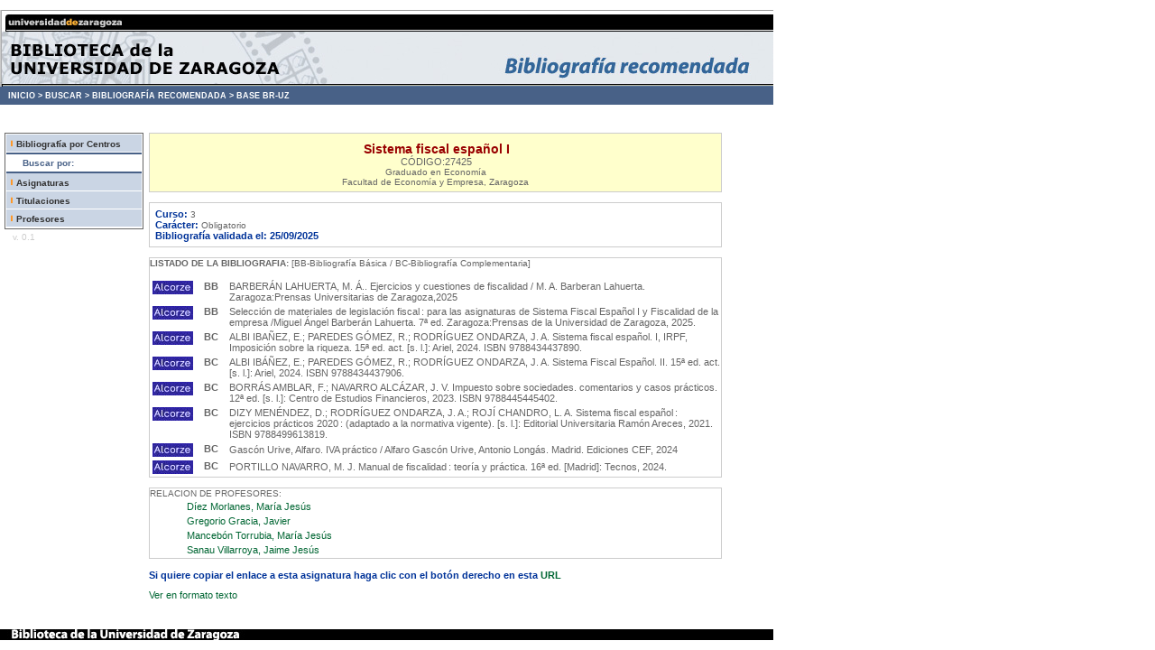

--- FILE ---
content_type: text/css
request_url: https://psfunizar10.unizar.es/br13/lib/estilos.css
body_size: 2932
content:
body,td,p,ul {font-family:Verdana, Arial, Helvetica, sans-serif;font-weight: normal;font-size:10px; color:#666666;}


#menu {
	display:block;
	background-color:#FFFFFF;
	border: 1px solid #666666;
	font-style: normal;
	line-height: normal;
	//font-weight: bold;
	text-align: left;
	color: #999999;
	padding: 1px;
	width: 150px;
}



#submenu {
	display:block;
	background-color:#CAD5E4;
	font-weight: bold;
	color: #333333;
	padding: 3px;
	width: 96%;
	border-top-width: 1px;
	border-right-width: 1px;
	border-bottom-width: 1px;
	border-left-width: 1px;
	border-top-style: none;
	border-right-style: none;
	border-bottom-style: solid;
	border-left-style: none;
	border-top-color: #FFFFFF;
	border-right-color: #FFFFFF;
	border-bottom-color: #FFFFFF;
	border-left-color: #FFFFFF;
}
#titulomenu {
	font-weight: bold;
	color: #333333;
	background-color: #FFFFFF;
	border-top-width: 2px;
	border-right-width: 2px;
	border-bottom-width: 2px;
	border-left-width: 2px;
	border-top-style: solid;
	border-bottom-style: solid;
	border-top-color: #486187;
	border-right-color: #486187;
	border-bottom-color: #486187;
	border-left-color: #486187;
	padding-top: 4px;
	padding-bottom: 4px;
}
#submenu a:link{
	text-decoration: none;
	color: #333333;
}
#submenu a:visited{
	text-decoration: none;
	color: #333333;
}



.texto {
	font-size: 10px;
	color: #666666;
}

.titulo {
	font-size: 14px;
	font-weight: bold;
	margin-top: 4px;
	margin-left: 2px;
	color: #990000;
}
.subtitulo {
	font-size: 10px;
	font-weight: bold;
	margin-top: 4px;
	margin-left: 4px;
	color: #666666;
}



.centros a:link{
	font-size: 12px;
	color: #336699;
	margin-left: 10px;

}
.centros a:visited{
	font-size: 12px;
	color: #336699;
	margin-left: 10px;

}
.centros a:hover{
	text-decoration: underline;
	background-color:#CCCCCC;
	font-size: 12px;
	margin-left: 10px;
	color: #336699;

}



.planes a:link{
	font-size: 11px;
	color: #666666;
	margin-left: 0px;
}
.planes a:visited{
	font-size: 11px;
	color: #666666;
	margin-left: 0px;
}
.planes a:hover{
	text-decoration: underline;
	background-color:#CCCCCC;
	font-size: 11px;
	color: #666666;
}



.gris {
	font-family: Verdana, Arial, Helvetica, sans-serif;
	font-weight: normal;
	font-size: 11px;
	color: #666666;
}
input,select{
	font-family: Verdana, Arial, Helvetica, sans-serif;
	font-weight: normal;
	font-size: 11px;
	color: #666666;
}
.azul {
	font-family: Verdana, Arial, Helvetica, sans-serif;
	font-size: 11px;
	color: #003399;
	font-weight: bold;
}


//Añado estilo migas

#migas{
	text-align: left;
	position:relative;
	margin:0px;
}

#migas a{
	margin:0px;
	font-size: 0.9em;
	color: #FFFFFF;
	font-weight: bold;
	text-decoration: none;
}
#migas a:hover{
	margin:0px;
	font-size: 0.9em;
	color: #F1E7c3;
	font-weight: bold;
	text-decoration: none;
}
#migas a:visited{
	margin:0px;
	font-size: 0.9em;
	color: #migas a:hover{
	margin:0px;
	font-size: 0.9em;
	color: #F1E7c3;
	font-weight: bold;
	text-decoration: none;
};
